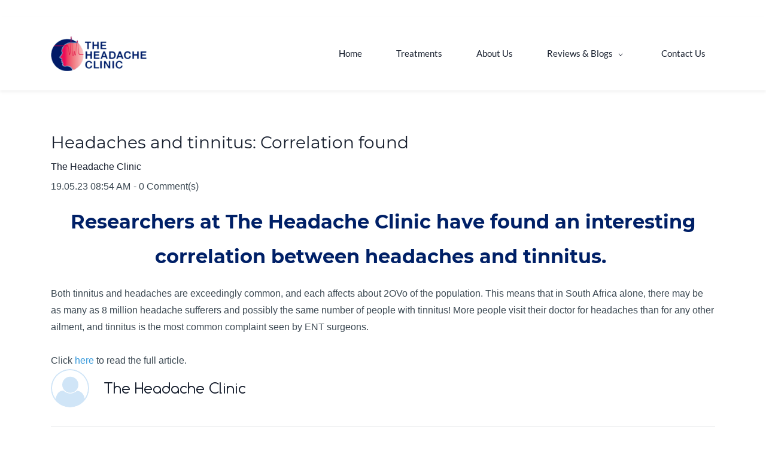

--- FILE ---
content_type: text/html;charset=UTF-8
request_url: https://www.theheadacheclinic.net/blogs/post/headaches-and-tinnitus-correlation-found
body_size: 14754
content:
<!doctype html><html lang="en-US" dir="ltr" data-nojs><head><title>Headaches and tinnitus: Correlation found | The Headache Clinic</title><meta name="viewport" content="width=device-width, initial-scale=1.0, shrink-to-fit=no"><meta http-equiv="Content-Type" content="text/html; charset=utf-8"/><meta name="generator" content="Zoho Sites 2.0, https://zoho.com/sites"/><link rel="icon" href="/favicon.png"/><link rel="canonical" href="https://www.theheadacheclinic.net/blogs/post/headaches-and-tinnitus-correlation-found"/><meta name="twitter:card" content="summary_large_image"><meta name="twitter:image" content="https://www.theheadacheclinic.net/Headaches and Tinnitus.png"><meta name="twitter:url" content="https://www.theheadacheclinic.net/blogs/post/headaches-and-tinnitus-correlation-found"><meta name="twitter:title" content="Headaches and tinnitus: Correlation found - The Headache Clinic"><meta name="twitter:description" content="Researchers at The Headache Clinic have found an interesting correlation between headaches and tinnitus. read this article to find out what the correlation between tinnitus and headaches are. "><meta name="description" content="Researchers at The Headache Clinic have found an interesting correlation between headaches and tinnitus. read this article to find out what the correlation between tinnitus and headaches are. "/><meta property="og:image" content="https://www.theheadacheclinic.net/Headaches and Tinnitus.png"><meta property="og:type" content="website"><meta property="og:url" content="https://www.theheadacheclinic.net/blogs/post/headaches-and-tinnitus-correlation-found"><meta property="og:title" content="Headaches and tinnitus: Correlation found - The Headache Clinic"><meta property="og:description" content="Researchers at The Headache Clinic have found an interesting correlation between headaches and tinnitus. read this article to find out what the correlation between tinnitus and headaches are. "><link href="/css/zsite-core.css" rel="preload" type="text/css" as="style"><link href="/css/zsite-core.css" rel="stylesheet" type="text/css"><link rel="preconnect" href="//img.zohostatic.com"><link rel="preconnect" href="//static.zohocdn.com"><link href="/template/e601c9d760f24f578baf8c778c5acaf2/stylesheets/style.css" rel="preload" type="text/css" as="style"><link href="/template/e601c9d760f24f578baf8c778c5acaf2/stylesheets/style.css" rel="stylesheet" type="text/css"><link href="/template/e601c9d760f24f578baf8c778c5acaf2/stylesheets/sub-style.css" rel="preload" type="text/css" as="style"><link href="/template/e601c9d760f24f578baf8c778c5acaf2/stylesheets/sub-style.css" rel="stylesheet" type="text/css"><link href="/template/e601c9d760f24f578baf8c778c5acaf2/stylesheets/blog-style.css" rel="preload" type="text/css" as="style"><link href="/template/e601c9d760f24f578baf8c778c5acaf2/stylesheets/blog-style.css" rel="stylesheet" type="text/css"><link rel="preload" type="text/css" href="//webfonts.zoho.com/css?family=Comfortaa:300,400,700/Lato:300,400,700/Comfortaa/Lato:300,400/Montserrat:700,500,300,200,400&amp;display=swap" as="style"><link rel="stylesheet" type="text/css" href="//webfonts.zoho.com/css?family=Comfortaa:300,400,700/Lato:300,400,700/Comfortaa/Lato:300,400/Montserrat:700,500,300,200,400&amp;display=swap"><link href="/zs-customcss.css" rel="preload" type="text/css" as="style"><link href="/zs-customcss.css" rel="stylesheet" type="text/css"><script>document.documentElement.removeAttribute('data-nojs');</script><script>window.zs_content_format="0";window.zs_resource_url = "/blogs";window.isDefaultLogo = "false";window.zs_site_resource_id = "1565459000000002012";window.zs_site_resource_path = "";</script><script>window.is_portal_site="false";</script><script src="/zs-lang_en_US.js" defer></script><script src="/js/zsite-core.js" defer></script><script src="/template/e601c9d760f24f578baf8c778c5acaf2/js/header.js" defer></script><script src="/template/e601c9d760f24f578baf8c778c5acaf2/js/eventhandler.js" defer></script><script src="/template/e601c9d760f24f578baf8c778c5acaf2/js/megamenu.js" defer></script><script src="/template/e601c9d760f24f578baf8c778c5acaf2/js/language-list.js" defer></script><script>window.zs_data_center="USA";</script><script>window.stand_alone_path="";</script><script>window.zs_rendering_mode="live";</script><script>window.is_social_share_enabled="true";</script><script src="https://zsites.nimbuspop.com/IDC/js/browser_compatibility.js" defer></script><script>window.zs_resource_id = "1565459000000088089";window.zs_resource_full_path = "/blogs/post/headaches-and-tinnitus-correlation-found";window.zs_resource_type = "7";window.zs_blog_id = "1565459000000009523";window.zs_post_reviewer = null;</script><script>window.zs_author_id = "1565459000000002005";window.zs_post_id = "1565459000000088089";window.zs_post_details = {"blog_id":"1565459000000009523","post_image":"/Headaches and Tinnitus.png","post_author":"1565459000000002005","user_summary":"Researchers at The Headache Clinic have found an interesting correlation between headaches and tinnitus. read this article to find out what the correlation between tinnitus and headaches are.","post_options":"{\"CLOSE_COMMENTS\":0}","post_visibility":0,"description":"Both tinnitus and headaches are exceedingly common, and each affects about 2OVo of the population. This means that in South Africa alone, there may be ","summary_image":"","post_id":"1565459000000088089","category_id":"1565459000000009533","post_published_time":"2023-05-19T06:54:13Z","default_title":false,"default_summary":"<p style=\"text-align: left\"><span style=\"color: inherit\">Both tinnitus and headaches are exceedingly common, and each affects about 2OVo of the population. This means that in South Africa alone, there may be as many as 8 million headache sufferers and possibly the same number of people with tinnitus! More people visit their doctor for headaches than for a...<\/span><\/p>","publish_status":1};</script><script type="application/ld+json" id="schemagenerator">{"datePublished":"2023-05-19","image":"https:\/\/www.theheadacheclinic.net\/Headaches and Tinnitus.png","@type":"BlogPosting","author":{"@type":"Person","name":"The Headache Clinic","url":"https:\/\/www.theheadacheclinic.net\/blogs\/author\/michael"},"publisher":{"@type":"Organization","name":"The Headache Clinic","logo":{"@type":"ImageObject","width":"159.5px","url":"https:\/\/www.theheadacheclinic.net\/59801065-0-top-left-1-e14604814 -2-.png","height":"59px"},"url":"https:\/\/www.theheadacheclinic.net"},"description":"Researchers at The Headache Clinic have found an interesting correlation between headaches and tinnitus. read this article to find out what the correlation between tinnitus and headaches are.","@context":"https:\/\/schema.org","headline":"Headaches and tinnitus: Correlation found","url":"https:\/\/www.theheadacheclinic.net\/blogs\/post\/headaches-and-tinnitus-correlation-found"}</script><!-- Google tag (gtag.js) --><script async src="https://www.googletagmanager.com/gtag/js?id=G-7FPWQBW0J8"></script><script>
  window.dataLayer = window.dataLayer || [];
  function gtag(){dataLayer.push(arguments);}
  gtag('js', new Date());

  gtag('config', 'G-7FPWQBW0J8');
</script><div data-romw-token="vmcFvcGjzTrZ71D8Sl7RFKuNIpK8J6ZFlsxjW6AR1Y3LXLrhoa"></div>
<script src="https://reviewsonmywebsite.com/js/v2/embed.js?id=3da6a5fe6e118e09b7213aa5a1bd08cf" type="text/javascript"></script></head><body data-zs-home="true" data-zs-subsite="" data-zs-display-mode="default"><a href="#thememaincontent" class="theme-skip-to-needed-content">Skip to main content</a><div data-headercontainer="zptheme-data-headercontainer" data-zs-mobile-headerstyle="01" class="zpheader-style-01 theme-mobile-header-style-01"><div class="theme-header-topbar theme-hide-res-topbar " data-dark-part-applied="false" data-theme-topbar="zptheme-topbar"><div class="zpcontainer"></div>
</div><div data-megamenu-content-container class="theme-header " data-header="none" data-dark-part-applied="false" data-banner-base-header="theme-banner-base-header"><div class="zpcontainer"><div data-zs-branding class="theme-branding-info " data-theme-branding-info="zptheme-branding-info"><div data-zs-logo-container class="theme-logo-parent "><a href="/" title="Logo"><picture><img data-zs-logo src="/59801065-0-top-left-1-e14604814 -2-.png" alt="The Headache Clinic" style="height:59px;width:159.5px;"/></picture></a></div>
</div><div class="theme-navigation-and-icons"><div class="theme-menu-area" data-zp-nonresponsive-container="mymenu1"><div class="theme-menu " data-nav-menu-icon-width=20 data-nav-menu-icon-height=20 data-sub-menu-icon-height=20 data-sub-menu-icon-width=20 data-mega-menu-icon-width=20 data-mega-menu-icon-height=20 data-non-res-menu="zptheme-menu-non-res" data-zp-theme-menu="id: mymenu1 ;active: theme-menu-selected; maxitem:5;position: theme-sub-menu-position-change; orientation: horizontal; submenu: theme-sub-menu; moretext: More; nonresponsive-icon-el: theme-non-responsive-menu; responsive-icon-el: theme-responsive-menu; burger-close-icon: theme-close-icon; animate-open: theme-toggle-animate; animate-close: theme-toggle-animate-end;open-icon: theme-submenu-down-arrow; close-icon: theme-submenu-up-arrow; root-icon: theme-submenu-down-arrow; subtree-icon: theme-submenu-right-arrow;" role="navigation"><ul data-zs-menu-container><li><a href="/" target="_self"><span class="theme-menu-content "><span class="theme-menu-name" data-theme-menu-name="Home">Home</span></span></a></li><li><a href="/treatments" target="_self"><span class="theme-menu-content "><span class="theme-menu-name" data-theme-menu-name="Treatments">Treatments</span></span></a></li><li><a href="/about-us" target="_self"><span class="theme-menu-content "><span class="theme-menu-name" data-theme-menu-name="About Us">About Us</span></span></a></li><li><a href="javascript:;" target="_self" data-theme-accessible-submenu aria-haspopup="true" aria-label="Reviews &amp; Blogs menu has sub menu" aria-expanded="false"><span class="theme-menu-content "><span class="theme-menu-name" data-theme-menu-name="Reviews &amp; Blogs">Reviews &amp; Blogs</span></span><span class="theme-sub-li-menu theme-non-responsive-menu theme-submenu-down-arrow"></span><span class="theme-sub-li-menu theme-responsive-menu theme-submenu-down-arrow"></span></a><ul class="theme-sub-menu" data-zs-submenu-container style="display:none;"><li><a href="/blogs" target="_self"><span class="theme-menu-content "><span class="theme-menu-name" data-theme-menu-name="Blog">Blog</span></span></a></li><li><a href="/patient-reviews" target="_self"><span class="theme-menu-content "><span class="theme-menu-name" data-theme-menu-name="Patient Reviews">Patient Reviews</span></span></a></li><li><a href="https://www.theheadacheclinic.net/blogs/testimonials/" target="_self"><span class="theme-menu-content "><span class="theme-menu-name" data-theme-menu-name="Testimonials">Testimonials</span></span></a></li></ul></li><li><a href="/Contact-Us" target="_self"><span class="theme-menu-content "><span class="theme-menu-name" data-theme-menu-name="Contact Us">Contact Us</span></span></a></li></ul><div data-zp-submenu-icon="mymenu1" style="display:none;"><span class="theme-sub-li-menu theme-non-responsive-menu"></span><span class="theme-sub-li-menu theme-responsive-menu theme-submenu-down-arrow"></span></div>
</div></div></div></div><div data-zs-responsive-menu-area class="theme-responsive-menu-area theme-navigation-and-icons zpcontainer"><div class="theme-responsive-menu-container" data-zp-burger-clickable-area="mymenu1"><span class="theme-burger-icon" data-zp-theme-burger-icon="mymenu1"></span></div>
<div class="theme-responsive-menu theme-menu-area" data-zp-responsive-container="mymenu1"></div>
</div></div></div><div data-theme-content-container="theme-content-container" class="zpsection theme-blog-section "><div class="zpcontainer" data-zs-app="blogpost" id="thememaincontent" role="main"><div class="zprow" data-zs-app="blog_comments"><div class="zpcol-md-12 zpcol-sm-12 theme-blog-container-column theme-single-post"><div class="theme-blog-container"><div class="theme-blog-part theme-blog-heading-author"><h1 class="theme-blog-heading theme-single-blog-heading" data-post-heading="true">Headaches and tinnitus: Correlation found</h1><span class="theme-blog-author"><a href="/blogs/author/michael" data-blog-author="true" title="Posts by The Headache Clinic">The Headache Clinic</a></span><div><span class="theme-blog-date"> 19.05.23 08:54 AM </span><span class="theme-blog-comment-count"><a href="/blogs/post/headaches-and-tinnitus-correlation-found#comments"> - <span data-post-id="1565459000000088089"></span> Comment(s) </a></span></div>
</div><div class="theme-blog-part"><div class="zpcontent-container blogpost-container "><div data-element-id="elm_2tjRo4fnSSa80wTYNv2tdQ" data-element-type="section" class="zpsection "><style type="text/css"></style><div class="zpcontainer-fluid zpcontainer"><div data-element-id="elm_81pACI5wTauUhgFob_qJfw" data-element-type="row" class="zprow zprow-container zpalign-items- zpjustify-content- " data-equal-column=""><style type="text/css"> [data-element-id="elm_81pACI5wTauUhgFob_qJfw"].zprow{ border-radius:1px; } </style><div data-element-id="elm__Rcer4a6RtiDyKbFtKUL8A" data-element-type="column" class="zpelem-col zpcol-12 zpcol-md-12 zpcol-sm-12 zpalign-self- "><style type="text/css"></style><div data-element-id="elm_lxZITooOT4WCaOqA6O5Dbg" data-element-type="heading" class="zpelement zpelem-heading "><style> [data-element-id="elm_lxZITooOT4WCaOqA6O5Dbg"].zpelem-heading { border-radius:1px; } </style><h2
 class="zpheading zpheading-align-center " data-editor="true"><span style="font-family:Montserrat, sans-serif;font-weight:bold;color:rgb(0, 32, 103);">Researchers at The Headache Clinic have found an interesting correlation between headaches and tinnitus.&nbsp;</span></h2></div>
<div data-element-id="elm_F6zXbowoRM6T-UqbfNH72A" data-element-type="text" class="zpelement zpelem-text "><style> [data-element-id="elm_F6zXbowoRM6T-UqbfNH72A"].zpelem-text { border-radius:1px; } </style><div class="zptext zptext-align-center " data-editor="true"><p style="text-align:left;"><span style="color:inherit;">Both tinnitus and headaches are exceedingly common, and each affects about 2OVo of the population. This means that in South Africa alone, there may be as many as 8 million headache sufferers and possibly the same number of people with tinnitus! More people visit their doctor for headaches than for any other ailment, and tinnitus is the most common complaint seen by ENT surgeons.&nbsp;</span><br></p><p style="text-align:left;"><span style="color:inherit;"><br></span></p><p style="text-align:left;"><span style="color:inherit;">Click <a href="/Specialist_Forum_May06.pdf" rel="" download="">here</a> to read the full article.</span></p></div>
</div></div></div></div></div></div></div><div class="theme-blog-author-cont "><div class="theme-blog-author-detail"><div class="theme-blog-author-img"><svg xmlns="http://www.w3.org/2000/svg" width="64" height="64" aria-hidden="true"><path fill="#D0E5F7" fill-rule="nonzero" d="M32 0c17.673 0 32 14.327 32 32 0 17.673-14.327 32-32 32C14.327 64 0 49.673 0 32 0 14.327 14.327 0 32 0Zm0 2C15.431 2 2 15.431 2 32a29.866 29.866 0 0 0 5.85 17.801l-.025.113C9.876 40.638 14.21 36 20.829 36c7.461 6.425 15.213 6.492 23.255.201 6.842 1.063 10.946 5.479 12.312 13.246a28.58 28.58 0 0 1-.524.725l.064-.084A29.868 29.868 0 0 0 62 32C62 15.431 48.569 2 32 2Zm.5 10.7c7.453 0 13.5 6.047 13.5 13.5s-6.047 13.5-13.5 13.5S19 33.653 19 26.2s6.047-13.5 13.5-13.5Z"/></svg></div>
<div><h4 class="theme-blog-author-name"> The Headache Clinic </h4></div></div></div>
<div class="theme-single-blog-social-cat-tag-group"><div class="theme-blog-part single-post-category-tag"><div class="singlepost-category-tag-heading" aria-label="Categories" id="theme-blogpost-category-label"><svg viewBox="0 0 11 19" xmlns="http://www.w3.org/2000/svg" aria-hidden="true"><g fill="none" fill-rule="evenodd"><path d="M6.134 7.19H10.5v4.352H6.134zM6.134 14.148H10.5V18.5H6.134z"/><path d="M2.616 9.215h3.097M2.616 16.04h3.088M2.664 5.285V15.99" stroke-linecap="square"/><path d="M.5.5h4.366v4.352H.5z"/></g></svg></div>
<div><ul aria-labelledby="theme-blogpost-category-label" role="list"><li><a href="/blogs/General"> General</a></li></ul></div>
</div><div class="theme-blog-part single-post-category-tag theme-blog-tag-list"><div class="singlepost-category-tag-heading" aria-label="Tags" id="theme-blogpost-tags-label"><svg viewBox="0 0 20 20" xmlns="http://www.w3.org/2000/svg" aria-hidden="true"><g fill="none" fill-rule="evenodd" stroke-linecap="round"><path d="M18.17 10.668l-.736-8.102-8.102-.737-8.102 8.1 8.84 8.84 8.1-8.103z" stroke-width="2" stroke-linejoin="round"/><path d="M9.98 13.146L6.853 10.02"/></g></svg></div>
<div class="theme-singlepost-tags-container"><ul aria-labelledby="theme-blogpost-tags-label" role="list"><li><a href="/blogs/tag/types-of-headaches"> types of headaches</a></li><li><a href="/blogs/tag/headaches"> headaches</a></li><li><a href="/blogs/tag/migraines"> migraines</a></li><li><a href="/blogs/tag/migraine-headaches"> migraine headaches</a></li><li><a href="/blogs/tag/different-types-of-headaches"> different types of headaches</a></li><li><a href="/blogs/tag/what-causes-headaches-everyday"> what causes headaches everyday</a></li><li><a href="/blogs/tag/headache-treatment"> headache treatment</a></li><li><a href="/blogs/tag/headaches-everyday"> headaches everyday</a></li><li><a href="/blogs/tag/throbbing-headache"> throbbing headache</a></li><li><a href="/blogs/tag/headache-help"> headache help</a></li><li><a href="/blogs/tag/i-have-a-headache"> i have a headache</a></li><li><a href="/blogs/tag/different-headaches"> different headaches</a></li><li><a href="/blogs/tag/constant-headache-causes"> constant headache causes</a></li><li><a href="/blogs/tag/headache-treatments"> headache treatments</a></li><li><a href="/blogs/tag/headache-clinic"> headache clinic</a></li><li><a href="/blogs/tag/headache-cure"> headache cure</a></li><li><a href="/blogs/tag/dr-elliot-shevel"> dr elliot shevel</a></li><li><a href="/blogs/tag/headache-experts"> headache experts</a></li><li><a href="/blogs/tag/migraine-expert"> migraine expert</a></li><li><a href="/blogs/tag/what-triggers-migraines"> what triggers migraines</a></li><li><a href="/blogs/tag/tinnitus"> tinnitus</a></li><li><a href="/blogs/tag/ringing-in-ears"> ringing in ears</a></li><li><a href="/blogs/tag/tinnitus-treatment"> tinnitus treatment</a></li><li><a href="/blogs/tag/tinnitus-cure"> tinnitus cure</a></li><li><a href="/blogs/tag/pulsatile-tinnititus"> pulsatile tinnititus</a></li><li><a href="/blogs/tag/tinnitus-cases"> tinnitus cases</a></li><li><a href="/blogs/tag/tinnitus-relief"> tinnitus relief</a></li><li><a href="/blogs/tag/noise-in-ears-not-tinnitus"> noise in ears not tinnitus</a></li><li><a href="/blogs/tag/ringing-in-left-ear"> ringing in left ear</a></li><li><a href="/blogs/tag/ringing-in-one-ear"> ringing in one ear</a></li><li><a href="/blogs/tag/ringing-in-one-ear-only"> ringing in one ear only</a></li><li><a href="/blogs/tag/ringing-in-right-ear"> ringing in right ear</a></li><li><a href="/blogs/tag/constant-ringing-in-ears"> constant ringing in ears</a></li><li><a href="/blogs/tag/buzzing-in-ear"> buzzing in ear</a></li><li><a href="/blogs/tag/ringing-sound-in-ear"> ringing sound in ear</a></li></ul></div>
</div><div data-zs-app="social_share" data-style="05" data-align="right" data-count="true"></div>
</div></div></div></div></div></div><div class="zpsection theme-single-blog-comment-container "><div class="zpcontainer"><div class="zprow"><div class="zpcol-md-12 zpcol-sm-12 theme-blog-container-column theme-single-post"><div id="comments" data-zs-app="commentbox"></div>
</div></div></div></div><div role="contentinfo" class="theme-footer-area zpdark-section zpdark-section-bg "><div data-footer-type='site_footer'><div class="zpcontent-container footer-container "><div data-element-id="elm_XVcoxrZRTtSP777uBp22Gg" data-element-type="section" class="zpsection zpdefault-section zpdefault-section-bg " style="background-color:rgb(3, 21, 41);background-image:unset;"><style type="text/css"> [data-element-id="elm_XVcoxrZRTtSP777uBp22Gg"].zpsection{ border-radius:1px; padding-block-end:1px; } </style><div class="zpcontainer"><div data-element-id="elm_GTn103lCR5Cr1-FdTR_U9Q" data-element-type="row" class="zprow zpalign-items-center zpjustify-content-center " data-equal-column=""><style type="text/css"> [data-element-id="elm_GTn103lCR5Cr1-FdTR_U9Q"].zprow{ border-radius:1px; } </style><div data-element-id="elm_FN-0H35gQeekq1pfFaAu0w" data-element-type="column" class="zpelem-col zpcol-12 zpcol-md-4 zpcol-sm-12 zpalign-self- zpdefault-section zpdefault-section-bg "><style type="text/css"></style><div data-element-id="elm_3p2ZXtSw8KEe3lKe-QutfA" data-element-type="heading" class="zpelement zpelem-heading "><style> [data-element-id="elm_3p2ZXtSw8KEe3lKe-QutfA"].zpelem-heading { border-radius:1px; margin-block-start:-45px; } </style><h6
 class="zpheading zpheading-style-none zpheading-align-left " data-editor="true"><span style="font-family:Montserrat, sans-serif;font-size:16px;font-weight:bold;">About</span><br></h6></div>
<div data-element-id="elm_5dPiTKlrs2k-H0QSzizmwA" data-element-type="row" class="zprow zpalign-items-center zpjustify-content-flex-start " data-equal-column=""><style type="text/css"></style><div data-element-id="elm_mOvdkxHTij1iHeuRqoJchA" data-element-type="column" class="zpelem-col zpcol-12 zpcol-md-12 zpcol-sm-12 zpalign-self- zpdefault-section zpdefault-section-bg "><style type="text/css"> [data-element-id="elm_mOvdkxHTij1iHeuRqoJchA"].zpelem-col{ border-radius:1px; } </style><div data-element-id="elm_sA9QiAW7KYjhH_7DTfereA" data-element-type="text" class="zpelement zpelem-text "><style> [data-element-id="elm_sA9QiAW7KYjhH_7DTfereA"].zpelem-text{ border-radius:1px; } </style><div class="zptext zptext-align-left " data-editor="true"><p><span style="color:inherit;"></span></p><div><div><div><div><div><span style="font-family:Montserrat, sans-serif;font-size:13px;color:rgb(255, 255, 255);">Our medical team can give you your life back with breakthrough treatments that offer lasting and medication free pain relief.&nbsp;</span></div></div></div></div></div></div>
</div><div data-element-id="elm_9oU1CJFzTIzFpIdsZJ-ukQ" itemscope="" data-element-type="socialprofile" class="zpelement zpelem-socialprofile" data-element-id="elm_9oU1CJFzTIzFpIdsZJ-ukQ"><style type="text/css"> [data-element-id="elm_9oU1CJFzTIzFpIdsZJ-ukQ"].zpelem-socialprofile{ border-radius:1px; } </style><div data-socialprofile_container class="zpsocialprofile-container zpsocialprofile-size-md zpsocialprofile-halign-left zpsocialprofile-style-circle zpsocialprofile-type-white "><a href="https://www.facebook.com/headacheclinicsa/" class="zpsocialprofile-wrapper zpsocialprofile-facebook" target="_blank" aria-label="Facebook"><svg aria-hidden="true" class="zpsocialprofile" viewBox="0 0 64 64" xmlns="http://www.w3.org/2000/svg"><path d="M64,32.1989637 C64,14.4248705 49.6642636,0 32,0 C14.3357364,0 -8.52651283e-14,14.4248705 -8.52651283e-14,32.1989637 C-8.52651283e-14,48.2818653 11.6992791,61.6124352 27.0236869,64 L27.0236869,41.4839378 L18.8506694,41.4839378 L18.8506694,32.1989637 L27.0236869,32.1989637 L27.0236869,25.1025907 C27.0236869,17.0445596 31.76931,12.5678756 39.0854789,12.5678756 C42.5787848,12.5678756 46.2039135,13.2310881 46.2039135,13.2310881 L46.2039135,21.0901554 L42.1833162,21.0901554 C38.1956746,21.0901554 36.9433574,23.6103627 36.9433574,26.1305699 L36.9433574,32.1658031 L45.8414006,32.1658031 L44.4243048,41.4507772 L36.9433574,41.4507772 L36.9433574,63.9668394 C52.3007209,61.6124352 64,48.2818653 64,32.1989637 Z"></path></svg></a><a href="https://www.youtube.com/user/HeadacheClinic" class="zpsocialprofile-wrapper zpsocialprofile-youtube" target="_blank" aria-label="YouTube"><svg aria-hidden="true" class="zpsocialprofile" viewBox="0 0 64 64" xmlns="http://www.w3.org/2000/svg"><path d="M32.786 10l.106.001.392.002c1.94.009 6.896.05 11.873.237l.765.03c4.589.187 9.063.504 11.068 1.04 2.71.73 4.84 2.86 5.56 5.56 1.204 4.505 1.301 13.515 1.31 14.939v.382c-.009 1.424-.106 10.434-1.31 14.939a7.885 7.885 0 0 1-5.56 5.56c-4.455 1.19-21.107 1.3-24.098 1.309h-.923c-2.99-.01-19.635-.118-24.099-1.309a7.885 7.885 0 0 1-5.56-5.56c-.401-1.502-.68-3.504-.873-5.559l-.058-.65c-.314-3.688-.368-7.394-.377-8.552L1 32.124v-.194-.054l.002-.245c.009-1.158.063-4.864.377-8.552l.058-.65c.193-2.055.472-4.057.873-5.559a7.885 7.885 0 0 1 5.56-5.56c4.296-1.146 19.878-1.29 23.706-1.307L31.97 10h.105zM26.15 22.57v18.86L42.48 32l-16.33-9.43z"/></svg></a><a href="https://api.whatsapp.com/send/?phone=27794010696" class="zpsocialprofile-wrapper zpsocialprofile-whatsapp" target="_blank" aria-label="WhatsApp"><svg aria-hidden="true" class="zpsocialprofile" xmlns="http://www.w3.org/2000/svg" viewBox="0 0 64 64"><defs><linearGradient x1="49.9999983%" y1="100%" x2="49.9999983%" y2="0.00237659529%" id="wtlinearGradient-1"><stop stop-color="#F9F9F9" offset="0%"></stop><stop stop-color="#FFFFFF" offset="100%"></stop></linearGradient></defs><g stroke="none" stroke-width="1" fill-rule="evenodd"><g fill-rule="nonzero"><path class="cl-path-transparent" d="M1.10771574,62.8926967 L5.4728797,47.0284478 C2.78074848,42.3847708 1.36440022,37.1174751 1.3659281,31.7224137 C1.37356752,14.8421228 15.1734138,1.1088243 32.1283401,1.1088243 C40.3575222,1.11186634 48.0825026,4.30144735 53.8884609,10.0874112 C59.6974751,15.873375 62.8938079,23.5651781 62.8907543,31.745229 C62.8831127,48.6255199 49.0832664,62.3603394 32.1283401,62.3603394 C32.1283401,62.3603394 32.1283401,62.3603394 32.1283401,62.3603394 L32.1145892,62.3603394 C26.9656208,62.3588184 21.9067976,61.0720346 17.4148193,58.633838 L1.10618786,62.8911757 L1.10771574,62.8926967 Z" fill="#25D266"></path><path class="cl-path-inherit" d="M32.1344517,0 C40.6585153,0.00304204197 48.6585147,3.30669962 54.6753211,9.30104333 C60.6905995,15.295387 64.0030515,23.264016 64,31.7376239 C63.9924328,49.0469187 49.9804471,63.1660029 32.660306,63.4466537 L32.1344517,63.4509114 L32.1344517,63.4509114 L32.1207007,63.4509114 C26.7883863,63.4493904 21.5477449,62.116976 16.893811,59.5905602 L0.00152788378,64 L0,64 L4.52100811,47.5668893 C1.73262021,42.7574209 0.265851778,37.3015186 0.267379662,31.7117665 C0.27501908,14.2261093 14.5683718,0 32.1344517,0 Z M32.143619,5.35703591 C17.5339943,5.35703591 5.65316999,17.179932 5.6470572,31.7132875 C5.64553057,36.6931103 7.04507211,41.5436462 9.69595047,45.7401431 L10.3269665,46.7379328 L7.65011409,56.464862 L17.6745596,53.8487059 L17.6760875,53.8487059 L18.6432379,54.4190888 C22.7089366,56.8207809 27.37051,58.0908335 32.1237565,58.0938755 L32.1344517,58.0938755 C46.7318533,58.0938755 58.6142055,46.2694584 58.6203176,31.7345818 C58.6218449,24.6907337 55.8701262,18.0682083 50.8693626,13.0868646 C45.868599,8.10552083 39.2192487,5.36007795 32.143619,5.35703591 Z M20.8510299,17.0688705 C21.3827335,17.0688705 21.9129092,17.0673765 22.3773858,17.0871497 C22.9457586,17.1099651 23.5737188,17.1358224 24.1695935,18.4560686 L24.1695935,18.4560686 C24.8785316,20.0242413 26.4262779,23.9439124 26.6249028,24.3408988 C26.8235276,24.7378853 26.9564535,25.2002757 26.6906018,25.729591 C26.42475,26.2589063 26.2918241,26.5889678 25.8945743,27.0513582 C25.4957966,27.5152696 25.057294,28.0856525 24.6997692,28.4400504 C24.2994636,28.8339948 23.8854071,29.2644438 24.3498838,30.0568957 C24.8143605,30.8508686 26.4125269,33.4457304 28.7792189,35.5462604 C31.8212355,38.2460727 34.3865524,39.0826342 35.1825798,39.4796207 C35.9786073,39.8766072 36.4430839,39.8096822 36.9075606,39.2803669 C37.3720373,38.7525727 38.8983932,36.966894 39.4285688,36.1744421 C39.9602724,35.3804691 40.4904481,35.512798 41.2207765,35.7774556 C41.9511049,36.0405922 45.8655432,37.9585997 46.6615706,38.3555862 C47.4575981,38.7525727 47.9893016,38.9503054 48.1879265,39.2803669 C48.3865514,39.6119495 48.3865514,41.1983744 47.7234499,43.0494569 C47.0588204,44.9005395 43.8090116,46.6846971 42.3483547,46.8170259 C42.2952399,46.8218379 42.2422464,46.8271688 42.189112,46.8328475 L42.0290247,46.850756 C40.6602396,47.0089406 39.0295689,47.2820712 32.7929696,44.8336146 C24.6997692,41.6562017 19.5905258,33.3970578 19.1917482,32.8692635 C18.7944984,32.3399482 15.9404115,28.5708582 15.9404115,24.6709604 C15.9404115,20.7710626 17.996943,18.8530551 18.7272715,18.0606032 C19.4575999,17.2681512 20.3193264,17.0688705 20.8510299,17.0688705 Z" fill="url(#wtlinearGradient-1)"></path></g></g></svg></a><a href="https://www.google.com/search?gs_ssp=eJzj4tFP1zfMSDaMz7IsSDdgtFI1qDBMtTQ1SDZIMjdPMjezTDa3MqhITLI0SzZPTUyxTDY1TU0y8xIuyUhVyAAKJCYDGck5mXmZyQAgbhah&amp;q=the+headache+clinic&amp;oq=the+headache+&amp;gs_lcrp=EgZjaHJvbWUqDQgBEC4YrwEYxwEYgAQyBggAEEUYOTINCAEQLhivARjHARiABDIHCAIQABiABDIHCAMQABiABDIHCAQQABiABDIHCAUQABiABDIHCAYQABiABDIGCAcQRRhB0gEIMzUxMmowajeoAgCwAgA&amp;sourceid=chrome&amp;ie=UTF-8#lrd=0x1e950c0b77b769c7:0xab96c7ead9c55eb6,3,,,," class="zpsocialprofile-wrapper zpsocialprofile-websiteurl" target="_blank"><svg aria-hidden="true" class="zpsocialprofile" xmlns="http://www.w3.org/2000/svg" viewBox="0 0 64 64"><path d="M32.3368421,0 C32.4717992,0 32.6062697,0.00294980236 32.7402401,0.00881633451 C36.655512,0.0991423011 40.5578812,0.90822647 44.2458735,2.43581655 C52.0867972,5.6835774 58.3164226,11.9132028 61.5641834,19.7541265 C64.8119389,27.595037 64.8119389,36.404963 61.5641834,44.2458735 C58.3164226,52.0867972 52.0867972,58.3164226 44.2458735,61.5641834 C40.5578812,63.0917735 36.655512,63.9008577 32.7404314,63.991436 C32.6062697,63.9970502 32.4717992,64 32.3368421,64 L32.1805511,63.9986795 L32.1805511,63.9986795 C27.9578551,64.0233361 23.7313318,63.2115674 19.7541265,61.5641834 C11.9132028,58.3164226 5.6835774,52.0867972 2.43581655,44.2458735 C-0.81193885,36.404963 -0.81193885,27.595037 2.43581655,19.7541265 C5.6835774,11.9132028 11.9132028,5.6835774 19.7541265,2.43581655 C23.737916,0.785705381 27.9718498,-0.0260215703 32.2017426,0.000635695864 L32.3368421,0 Z M44.335,43.484 L20.338,43.484 L20.3767881,43.6705774 L20.3767881,43.6705774 L20.427387,43.9070714 L20.6393329,44.8412496 L20.8662484,45.7560157 L20.9851902,46.2058957 L20.9851902,46.2058957 L21.1077189,46.6506547 L21.36333,47.5244517 C21.6083703,48.3300469 21.8713462,49.1074745 22.1507411,49.8541188 L22.3633421,50.4082893 L22.6774568,51.1794505 C25.0805369,56.876421 28.4862432,60.4792165 32.1055406,60.6268604 L32.283,60.63 L32.4410238,60.6281834 C32.4975875,60.6273124 32.5541493,60.6262738 32.6107084,60.6250676 C36.1355602,60.4549691 39.4550524,57.0090559 41.8387113,51.5465887 L41.9962274,51.1794505 L42.3103421,50.4082893 C42.5978518,49.6772001 42.8693214,48.9146737 43.1232347,48.1233258 L43.3103542,47.5244517 L43.5659653,46.6506547 L43.6884941,46.2058957 L43.6884941,46.2058957 L43.8074358,45.7560157 L44.0343513,44.8412496 L44.2462972,43.9070714 L44.2968961,43.6705774 L44.2968961,43.6705774 L44.335,43.484 Z M16.895,43.484 L5.77280525,43.4849595 C8.73583179,50.2518955 14.2045549,55.6195719 21.0431464,58.4521603 C21.9093737,58.8109572 22.7888189,59.1254526 23.678218,59.3956466 C20.5670834,55.7365189 18.1847638,50.1417303 16.8985648,43.4986913 L16.895,43.484 Z M58.2271948,43.4849595 L47.777,43.484 L47.7746828,43.5009459 C46.5225614,49.9664986 44.2320612,55.4388681 41.2414803,59.098785 C41.817965,58.9025973 42.3902371,58.6868565 42.9568536,58.4521603 C49.7954451,55.6195719 55.2641682,50.2518955 58.2271948,43.4849595 Z M16.519,22.702 L4.92013007,22.7020303 C2.97581957,28.3641006 2.85869281,34.4861781 4.56874979,40.2036708 L16.363,40.203 L16.3394951,40.0246429 L16.3394951,40.0246429 L16.3056592,39.7585553 L16.1816135,38.685743 C15.9845606,36.8352809 15.8681444,34.9274458 15.8389042,32.978074 L15.8315789,32 L15.8340758,31.4286408 C15.8493163,29.6862801 15.9341564,27.9760363 16.0839674,26.3091187 L16.1816135,25.314257 L16.3056592,24.2414447 L16.3394951,23.9753571 L16.3394951,23.9753571 L16.3744517,23.7101376 L16.519,22.702 Z M44.738,22.702 L19.935,22.702 L19.8855112,23.0047872 L19.7375882,24.009465 L19.6699915,24.5177877 L19.6699915,24.5177877 L19.606707,25.0299805 L19.4932822,26.0656186 C19.3289761,27.7045577 19.230865,29.3968646 19.2061864,31.1300554 L19.2,32 L19.2025102,32.5543713 C19.2164316,34.0905713 19.2880589,35.595425 19.4123953,37.0603132 L19.4932822,37.9343814 L19.606707,38.9700195 L19.6699915,39.4822123 L19.6699915,39.4822123 L19.7375882,39.990535 L19.768,40.203 L44.905,40.203 L44.936096,39.990535 L45.0036927,39.4822123 L45.0036927,39.4822123 L45.0669772,38.9700195 L45.180402,37.9343814 C45.3720925,36.0222858 45.4736842,34.0375507 45.4736842,32 C45.4736842,30.2535279 45.3990454,28.5458593 45.2570053,26.8894777 L45.180402,26.0656186 L45.0669772,25.0299805 L45.0036927,24.5177877 L45.0036927,24.5177877 L44.936096,24.009465 L44.788173,23.0047872 L44.738,22.702 Z M59.0798699,22.7020303 L48.154,22.702 L48.2992326,23.7101376 L48.3341892,23.9753571 L48.3341892,23.9753571 L48.368025,24.2414447 L48.4920707,25.314257 C48.7219658,27.4731295 48.8421053,29.7100929 48.8421053,32 C48.8421053,33.9627775 48.7538395,35.8866576 48.5838472,37.7558042 L48.4920707,38.685743 L48.368025,39.7585553 L48.3341892,40.0246429 L48.3341892,40.0246429 L48.31,40.203 L59.4312502,40.2036708 C61.1413072,34.4861781 61.0241804,28.3641006 59.0798699,22.7020303 Z M23.6786726,4.60555842 L23.4114007,4.68683479 C22.6128645,4.93796122 21.8226535,5.22496285 21.0431464,5.54783969 C14.5774362,8.2259783 9.33628022,13.1702852 6.27965646,19.4207822 L17.1194019,19.4207757 C18.4475648,13.252019 20.7372945,8.06343264 23.6786726,4.60555842 Z M32.2713273,3.36970619 L32.1055406,3.37313964 C28.5649236,3.51757383 25.228712,6.96856863 22.8355928,12.451991 L22.6774568,12.8205495 L22.3633421,13.5917107 C22.0758325,14.3227999 21.8043628,15.0853263 21.5504495,15.8766742 L21.36333,16.4755483 L21.1077189,17.3493453 L20.9851902,17.7941043 L20.9851902,17.7941043 L20.8662484,18.2439843 L20.6393329,19.1587504 L20.579,19.421 L44.094,19.421 L44.0343513,19.1587504 L43.8074358,18.2439843 L43.6884941,17.7941043 L43.6884941,17.7941043 L43.5659653,17.3493453 L43.3103542,16.4755483 C43.0653139,15.6699531 42.802338,14.8925255 42.5229432,14.1458812 L42.3103421,13.5917107 L41.9962274,12.8205495 C39.602484,7.14571344 36.2138902,3.54881092 32.6103199,3.37501695 C32.4975903,3.37252001 32.3844612,3.37077794 32.2713273,3.36970619 Z M41.2409508,4.90061729 L41.3718705,5.06249021 C44.1321601,8.51284613 46.2835189,13.5183239 47.5543937,19.421293 L57.7203435,19.4207822 C54.6637198,13.1702852 49.4225638,8.2259783 42.9568536,5.54783969 C42.3902371,5.3131435 41.817965,5.0974027 41.2409508,4.90061729 Z"></path></svg></a></div>
</div></div></div></div><div data-element-id="elm_AnRIlOgB-QvuQxGd1LbMMA" data-element-type="column" class="zpelem-col zpcol-12 zpcol-md-8 zpcol-sm-12 zpalign-self- zpdefault-section zpdefault-section-bg "><style type="text/css"></style><div data-element-id="elm_oXzs2hafFxrdUO3HzAVKWg" data-element-type="row" class="zprow zpalign-items-flex-start zpjustify-content-flex-start " data-equal-column=""><style type="text/css"> [data-element-id="elm_oXzs2hafFxrdUO3HzAVKWg"].zprow{ border-radius:1px; } </style><div data-element-id="elm_8GZ1zpfQS27OF3kSqmkepA" data-element-type="column" class="zpelem-col zpcol-12 zpcol-md-4 zpcol-sm-12 zpalign-self- zpdefault-section zpdefault-section-bg "><style type="text/css"> [data-element-id="elm_8GZ1zpfQS27OF3kSqmkepA"].zpelem-col{ border-radius:1px; } </style><div data-element-id="elm_JgDhfUhassd2cumbrd1g2w" data-element-type="heading" class="zpelement zpelem-heading "><style> [data-element-id="elm_JgDhfUhassd2cumbrd1g2w"].zpelem-heading { border-radius:1px; } </style><h6
 class="zpheading zpheading-style-none zpheading-align-left " data-editor="true"><span style="font-family:Montserrat, sans-serif;font-size:16px;font-weight:bold;">Explore</span><br></h6></div>
<div data-element-id="elm_xRWGJRWrWTER-VN2hw2ELQ" data-element-type="row" class="zprow zpalign-items-flex-start zpjustify-content-flex-start zpdefault-section zpdefault-section-bg " data-equal-column=""><style type="text/css"> [data-element-id="elm_xRWGJRWrWTER-VN2hw2ELQ"].zprow{ border-radius:1px; } </style><div data-element-id="elm_udoG4lW5A29UP-7Od_UWhg" data-element-type="column" class="zpelem-col zpcol-12 zpcol-md-6 zpcol-sm-12 zpalign-self- zpdefault-section zpdefault-section-bg "><style type="text/css"> [data-element-id="elm_udoG4lW5A29UP-7Od_UWhg"].zpelem-col{ border-radius:1px; } </style><div data-element-id="elm_xvuLfmgs10qwYo61SNIEjA" data-element-type="text" class="zpelement zpelem-text "><style> [data-element-id="elm_xvuLfmgs10qwYo61SNIEjA"].zpelem-text{ border-radius:1px; } </style><div class="zptext zptext-align-left " data-editor="true"><p><span style="font-family:Montserrat, sans-serif;font-size:13px;color:rgb(255, 255, 255);"><a href="/" title="Home" rel="">Home</a></span></p></div>
</div><div data-element-id="elm_EXjuDOp5nllFdYp4xpBZuQ" data-element-type="text" class="zpelement zpelem-text "><style> [data-element-id="elm_EXjuDOp5nllFdYp4xpBZuQ"].zpelem-text{ border-radius:1px; margin-block-start:-1px; } </style><div class="zptext zptext-align-left " data-editor="true"><p><span style="color:rgb(255, 255, 255);font-family:Montserrat, sans-serif;font-size:13px;"><a href="/about-us" title="Our Clinic" rel="">Our Clinic</a></span></p></div>
</div><div data-element-id="elm_ZozcON-kS6sxNYE3WqkQtA" data-element-type="text" class="zpelement zpelem-text "><style> [data-element-id="elm_ZozcON-kS6sxNYE3WqkQtA"].zpelem-text{ border-radius:1px; margin-block-start:-1px; } </style><div class="zptext zptext-align-left " data-editor="true"><p><span style="color:rgb(255, 255, 255);font-family:Montserrat, sans-serif;font-size:13px;"><a href="/treatments" title="Treatments" rel="">Treatments</a></span><br></p></div>
</div><div data-element-id="elm_-sqvQfcOg9RyoVy80J4Flg" data-element-type="text" class="zpelement zpelem-text "><style> [data-element-id="elm_-sqvQfcOg9RyoVy80J4Flg"].zpelem-text{ border-radius:1px; margin-block-start:-1px; } </style><div class="zptext zptext-align-left " data-editor="true"><p><span style="color:rgb(255, 255, 255);font-family:Montserrat, sans-serif;font-size:13px;"><a href="/about-us" title="Our Doctors" rel="">Our Doctors</a></span></p></div>
</div></div><div data-element-id="elm_4Zn6a_o2pcujWjpkktfHlA" data-element-type="column" class="zpelem-col zpcol-12 zpcol-md-6 zpcol-sm-12 zpalign-self- zpdefault-section zpdefault-section-bg "><style type="text/css"> [data-element-id="elm_4Zn6a_o2pcujWjpkktfHlA"].zpelem-col{ border-radius:1px; } </style><div data-element-id="elm_VIu5plB_uZlyljbOQ4oewQ" data-element-type="text" class="zpelement zpelem-text "><style> [data-element-id="elm_VIu5plB_uZlyljbOQ4oewQ"].zpelem-text{ border-radius:1px; margin-block-start:20px; } </style><div class="zptext zptext-align-left " data-editor="true"><p><span style="color:rgb(255, 255, 255);font-family:Montserrat, sans-serif;font-size:13px;"><a href="https://www.theheadacheclinic.net/blogs/testimonials/" title="Testimonials" rel="">Testimonials</a></span></p></div>
</div><div data-element-id="elm_Bsez42B26hi4PxPX7al4CQ" data-element-type="text" class="zpelement zpelem-text zp-hidden-md zp-hidden-sm zp-hidden-xs "><style> [data-element-id="elm_Bsez42B26hi4PxPX7al4CQ"].zpelem-text{ border-radius:1px; margin-block-start:-1px; } </style><div class="zptext zptext-align-left " data-editor="true"><p><span style="color:rgb(255, 255, 255);font-family:Montserrat, sans-serif;font-size:13px;"><a href="/faqs" title="FAQs" rel="">FAQs</a></span></p></div>
</div><div data-element-id="elm_M73tk_R9zJDqUvxtaFoJ-A" data-element-type="text" class="zpelement zpelem-text "><style> [data-element-id="elm_M73tk_R9zJDqUvxtaFoJ-A"].zpelem-text{ border-radius:1px; margin-block-start:-1px; } </style><div class="zptext zptext-align-left " data-editor="true"><p><span style="color:rgb(255, 255, 255);font-family:Montserrat, sans-serif;font-size:13px;"><a href="/blogs" title="Blog" rel="">Blog</a></span></p></div>
</div><div data-element-id="elm_TEbpkz12t8PC7HMRbb70XA" data-element-type="text" class="zpelement zpelem-text "><style> [data-element-id="elm_TEbpkz12t8PC7HMRbb70XA"].zpelem-text{ border-radius:1px; margin-block-start:-1px; } </style><div class="zptext zptext-align-left " data-editor="true"><p><span style="color:rgb(255, 255, 255);font-family:Montserrat, sans-serif;font-size:13px;"><a href="/Contact-Us" title="Contact Us" rel="">Contact Us</a></span></p></div>
</div></div></div></div><div data-element-id="elm_p4UpTOIOVu_5EioSBJaNAw" data-element-type="column" class="zpelem-col zpcol-12 zpcol-md-4 zpcol-sm-12 zpalign-self- zpdefault-section zpdefault-section-bg "><style type="text/css"> [data-element-id="elm_p4UpTOIOVu_5EioSBJaNAw"].zpelem-col{ border-radius:1px; } </style><div data-element-id="elm_A1bYyW-DOyPJzmGJbsjqKw" data-element-type="heading" class="zpelement zpelem-heading "><style> [data-element-id="elm_A1bYyW-DOyPJzmGJbsjqKw"].zpelem-heading { border-radius:1px; } </style><h6
 class="zpheading zpheading-style-none zpheading-align-left " data-editor="true"><span style="font-family:Montserrat, sans-serif;font-size:16px;font-weight:bold;">Latest News</span><br></h6></div>
<div data-element-id="elm_Q0QybBpMoPVGfzNfGa4oEA" data-element-type="imagetext" class="zpelement zpelem-imagetext "><style> @media (min-width: 992px) { [data-element-id="elm_Q0QybBpMoPVGfzNfGa4oEA"] .zpimagetext-container figure img { width: 70px !important ; height: 70px !important ; } } @media (max-width: 991px) and (min-width: 768px) { [data-element-id="elm_Q0QybBpMoPVGfzNfGa4oEA"] .zpimagetext-container figure img { width:70px ; height:70px ; } } @media (max-width: 767px) { [data-element-id="elm_Q0QybBpMoPVGfzNfGa4oEA"] .zpimagetext-container figure img { width:70px ; height:70px ; } } [data-element-id="elm_Q0QybBpMoPVGfzNfGa4oEA"].zpelem-imagetext{ border-radius:1px; } </style><div data-size-tablet="" data-size-mobile="" data-align="left" data-tablet-image-separate="false" data-mobile-image-separate="false" class="zpimagetext-container zpimage-with-text-container zpimage-align-left zpimage-tablet-align-left zpimage-mobile-align-left zpimage-size-original zpimage-tablet-fallback-original zpimage-mobile-fallback-original "><figure role="none" class="zpimage-data-ref"><span class="zpimage-anchor"><picture><img class="zpimage zpimage-style-none zpimage-space-none " src="/Untitled%20design%20-47-.png" width="70" height="70" loading="lazy" size="original" data-lightbox="false"/></picture></span></figure><div class="zpimage-text zpimage-text-align-left " data-editor="true"><p><span style="font-size:13px;font-family:Montserrat, sans-serif;color:rgb(163, 171, 173);">Feb 15 2019</span></p><p><span style="font-family:Montserrat, sans-serif;font-size:13px;"><a href="/blogs" title="Chocolate Can Trigger Migraines" rel="">Chocolate Can Trigger Migraines</a></span></p></div>
</div></div><div data-element-id="elm_jsshTUFsC6e5hyYCpvWmRg" data-element-type="imagetext" class="zpelement zpelem-imagetext "><style> @media (min-width: 992px) { [data-element-id="elm_jsshTUFsC6e5hyYCpvWmRg"] .zpimagetext-container figure img { width: 70px !important ; height: 70px !important ; } } @media (max-width: 991px) and (min-width: 768px) { [data-element-id="elm_jsshTUFsC6e5hyYCpvWmRg"] .zpimagetext-container figure img { width:70px ; height:70px ; } } @media (max-width: 767px) { [data-element-id="elm_jsshTUFsC6e5hyYCpvWmRg"] .zpimagetext-container figure img { width:70px ; height:70px ; } } [data-element-id="elm_jsshTUFsC6e5hyYCpvWmRg"].zpelem-imagetext{ border-radius:1px; margin-block-start:34px; } </style><div data-size-tablet="" data-size-mobile="" data-align="left" data-tablet-image-separate="false" data-mobile-image-separate="false" class="zpimagetext-container zpimage-with-text-container zpimage-align-left zpimage-tablet-align-left zpimage-mobile-align-left zpimage-size-original zpimage-tablet-fallback-original zpimage-mobile-fallback-original "><figure role="none" class="zpimage-data-ref"><span class="zpimage-anchor"><picture><img class="zpimage zpimage-style-none zpimage-space-none " src="/Untitled%20design%20-49-.png" width="70" height="70" loading="lazy" size="original" data-lightbox="false"/></picture></span></figure><div class="zpimage-text zpimage-text-align-left " data-editor="true"><p><span style="font-family:Montserrat, sans-serif;font-size:13px;color:rgb(163, 171, 173);">Jan 30, 2018</span></p><p><span style="font-size:13px;font-family:Montserrat, sans-serif;"><a href="/terms-and-conditions" title="ETV -&nbsp;Headache &amp; Back Pain" rel="">ETV -&nbsp;</a></span><span style="font-family:Montserrat, sans-serif;font-size:13px;"><a href="/terms-and-conditions" title="ETV -&nbsp;Headache &amp; Back Pain" rel="">Headache &amp; Back Pain</a></span></p></div>
</div></div></div><div data-element-id="elm_O0dpsOj5i42BgzzYXTqV7Q" data-element-type="column" class="zpelem-col zpcol-12 zpcol-md-4 zpcol-sm-12 zpalign-self- zpdefault-section zpdefault-section-bg "><style type="text/css"> [data-element-id="elm_O0dpsOj5i42BgzzYXTqV7Q"].zpelem-col{ border-radius:1px; } </style><div data-element-id="elm_JkmhABiuzt823waXGU2Biw" data-element-type="heading" class="zpelement zpelem-heading "><style> [data-element-id="elm_JkmhABiuzt823waXGU2Biw"].zpelem-heading { border-radius:1px; } </style><h6
 class="zpheading zpheading-style-none zpheading-align-left " data-editor="true"><span style="font-family:Montserrat, sans-serif;font-size:16px;font-weight:bold;">Get In Touch</span><br></h6></div>
<div data-element-id="elm_az79QQ5Ah5AyBUOE_fhtGg" data-element-type="imagetext" class="zpelement zpelem-imagetext "><style> @media (min-width: 992px) { [data-element-id="elm_az79QQ5Ah5AyBUOE_fhtGg"] .zpimagetext-container figure img { width: 17px !important ; height: 17px !important ; } } @media (max-width: 991px) and (min-width: 768px) { [data-element-id="elm_az79QQ5Ah5AyBUOE_fhtGg"] .zpimagetext-container figure img { width:17px !important ; height:17px !important ; } } @media (max-width: 767px) { [data-element-id="elm_az79QQ5Ah5AyBUOE_fhtGg"] .zpimagetext-container figure img { width:17px !important ; height:17px !important ; } } [data-element-id="elm_az79QQ5Ah5AyBUOE_fhtGg"].zpelem-imagetext{ border-radius:1px; } </style><div data-size-tablet="" data-size-mobile="" data-align="left" data-tablet-image-separate="false" data-mobile-image-separate="false" class="zpimagetext-container zpimage-with-text-container zpimage-align-left zpimage-tablet-align-left zpimage-mobile-align-left zpimage-size-custom zpimage-tablet-fallback-custom zpimage-mobile-fallback-custom "><figure role="none" class="zpimage-data-ref"><span class="zpimage-anchor"><picture><img class="zpimage zpimage-style-none zpimage-space-none " src="/email%20-3-.png" width="17" height="17" loading="lazy" size="custom" data-lightbox="false"/></picture></span></figure><div class="zpimage-text zpimage-text-align-left " data-editor="true"><p><span style="color:inherit;"><span style="font-size:13px;font-family:Montserrat, sans-serif;"><a href="mailto:info@theheadacheclinic.net" title="info@theheadacheclinic.net" rel="">info@theheadacheclinic.net</a></span></span><br></p></div>
</div></div><div data-element-id="elm_eDGMaG110nz89A9o7YOUtQ" data-element-type="imagetext" class="zpelement zpelem-imagetext "><style> @media (min-width: 992px) { [data-element-id="elm_eDGMaG110nz89A9o7YOUtQ"] .zpimagetext-container figure img { width: 20px !important ; height: 20px !important ; } } @media (max-width: 991px) and (min-width: 768px) { [data-element-id="elm_eDGMaG110nz89A9o7YOUtQ"] .zpimagetext-container figure img { width:20px !important ; height:20px !important ; } } @media (max-width: 767px) { [data-element-id="elm_eDGMaG110nz89A9o7YOUtQ"] .zpimagetext-container figure img { width:20px !important ; height:20px !important ; } } [data-element-id="elm_eDGMaG110nz89A9o7YOUtQ"].zpelem-imagetext{ border-radius:1px; margin-block-start:3px; } </style><div data-size-tablet="" data-size-mobile="" data-align="left" data-tablet-image-separate="false" data-mobile-image-separate="false" class="zpimagetext-container zpimage-with-text-container zpimage-align-left zpimage-tablet-align-left zpimage-mobile-align-left zpimage-size-custom zpimage-tablet-fallback-custom zpimage-mobile-fallback-custom "><figure role="none" class="zpimage-data-ref"><span class="zpimage-anchor"><picture><img class="zpimage zpimage-style-none zpimage-space-none " src="/iphone%20-1-.png" width="20" height="20" loading="lazy" size="custom" data-lightbox="false"/></picture></span></figure><div class="zpimage-text zpimage-text-align-left " data-editor="true"><p><span style="color:inherit;"><span style="font-size:13px;font-family:Montserrat, sans-serif;"><a href="tel:+27114840933" title="+27 11 484-0933" rel="">+27 11 484-0933</a></span></span><br></p></div>
</div></div><div data-element-id="elm_JAssXauSAok5OIrf1f0ecw" data-element-type="imagetext" class="zpelement zpelem-imagetext "><style> @media (min-width: 992px) { [data-element-id="elm_JAssXauSAok5OIrf1f0ecw"] .zpimagetext-container figure img { width: 20px !important ; height: 20px !important ; } } @media (max-width: 991px) and (min-width: 768px) { [data-element-id="elm_JAssXauSAok5OIrf1f0ecw"] .zpimagetext-container figure img { width:20px !important ; height:20px !important ; } } @media (max-width: 767px) { [data-element-id="elm_JAssXauSAok5OIrf1f0ecw"] .zpimagetext-container figure img { width:20px !important ; height:20px !important ; } } [data-element-id="elm_JAssXauSAok5OIrf1f0ecw"].zpelem-imagetext{ border-radius:1px; margin-block-start:8px; } </style><div data-size-tablet="" data-size-mobile="" data-align="left" data-tablet-image-separate="false" data-mobile-image-separate="false" class="zpimagetext-container zpimage-with-text-container zpimage-align-left zpimage-tablet-align-left zpimage-mobile-align-left zpimage-size-custom zpimage-tablet-fallback-custom zpimage-mobile-fallback-custom "><figure role="none" class="zpimage-data-ref"><span class="zpimage-anchor"><picture><img class="zpimage zpimage-style-none zpimage-space-none " src="/Whatsapp%20the%20headache%20clinic%20to%20make%20a%20booking.png" width="20" height="20" loading="lazy" size="custom" alt="Whatsapp the headache clinic to make a booking" data-lightbox="false"/></picture></span></figure><div class="zpimage-text zpimage-text-align-left " data-editor="true"><p><span style="font-family:Montserrat, sans-serif;font-size:13px;"><a href="https://api.whatsapp.com/send/?phone=27794010696" title="+27 79 401 0696" rel="">+27 79 401 0696</a></span></p></div>
</div></div><div data-element-id="elm_TjHBg-C1nr4WOq-QhhRfUg" data-element-type="imagetext" class="zpelement zpelem-imagetext "><style> @media (min-width: 992px) { [data-element-id="elm_TjHBg-C1nr4WOq-QhhRfUg"] .zpimagetext-container figure img { width: 17px !important ; height: 17px !important ; } } @media (max-width: 991px) and (min-width: 768px) { [data-element-id="elm_TjHBg-C1nr4WOq-QhhRfUg"] .zpimagetext-container figure img { width:17px !important ; height:17px !important ; } } @media (max-width: 767px) { [data-element-id="elm_TjHBg-C1nr4WOq-QhhRfUg"] .zpimagetext-container figure img { width:17px !important ; height:17px !important ; } } [data-element-id="elm_TjHBg-C1nr4WOq-QhhRfUg"].zpelem-imagetext{ border-radius:1px; margin-block-start:2px; } </style><div data-size-tablet="" data-size-mobile="" data-align="left" data-tablet-image-separate="false" data-mobile-image-separate="false" class="zpimagetext-container zpimage-with-text-container zpimage-align-left zpimage-tablet-align-left zpimage-mobile-align-left zpimage-size-custom zpimage-tablet-fallback-custom zpimage-mobile-fallback-custom "><figure role="none" class="zpimage-data-ref"><span class="zpimage-anchor"><picture><img class="zpimage zpimage-style-none zpimage-space-none " src="/map%20-1-.png" width="17" height="17" loading="lazy" size="custom" data-lightbox="false"/></picture></span></figure><div class="zpimage-text zpimage-text-align-left " data-editor="true"><p><span style="color:inherit;"><span style="font-size:13px;font-family:Montserrat, sans-serif;"><a href="https://www.google.com/maps/place/45%2BEmpire%2BRd%2C%2BParktown%2C%2BJohannesburg%2C%2B2193/data=%214m2%213m1%211s0x1e950c0b712b54d1%3A0xd8dad2882ab383da?sa=X&amp;ved=2ahUKEwjUpvrgmt_6AhWmSEEAHSfzAxkQ8gF6BAgPEAE" title="45 Empire Rd, Parktown Extension,&amp;nbsp;Johannesburg" target="_blank" rel="">45 Empire Rd, Parktown Extension,&nbsp;Johannesburg</a></span></span></p></div>
</div></div><div data-element-id="elm_79Ju2RIpQVJ_LQuCn2Deyg" data-element-type="button" class="zpelement zpelem-button "><style> [data-element-id="elm_79Ju2RIpQVJ_LQuCn2Deyg"].zpelem-button{ color:#FFFFFF ; border-radius:1px; margin-block-start:23px; } </style><div class="zpbutton-container zpbutton-align-left"><style type="text/css"> [data-element-id="elm_79Ju2RIpQVJ_LQuCn2Deyg"] .zpbutton.zpbutton-type-primary{ background-color:#168CD5 !important; color:#FFFFFF !important; } </style><a class="zpbutton-wrapper zpbutton zpbutton-type-primary zpbutton-size-md zpbutton-style-none " href="/payments"><span class="zpbutton-content">Pay Booking Deposit</span></a></div>
</div></div></div></div></div><div data-element-id="elm__GaRzu2zCY_pJcjar7PUAA" data-element-type="row" class="zprow zpalign-items-flex-start zpjustify-content-flex-start zpdefault-section zpdefault-section-bg " data-equal-column=""><style type="text/css"> [data-element-id="elm__GaRzu2zCY_pJcjar7PUAA"].zprow{ border-radius:1px; } </style><div data-element-id="elm_kAFrvj5UporJkOEbe8nwVg" data-element-type="column" class="zpelem-col zpcol-12 zpcol-md-12 zpcol-sm-12 zpalign-self- zpdefault-section zpdefault-section-bg "><style type="text/css"> [data-element-id="elm_kAFrvj5UporJkOEbe8nwVg"].zpelem-col{ border-radius:1px; } </style><div data-element-id="elm_Tb6RGC6HESc9jT9Z8lq78A" data-element-type="spacer" class="zpelement zpelem-spacer "><style> div[data-element-id="elm_Tb6RGC6HESc9jT9Z8lq78A"] div.zpspacer { height:30px; } @media (max-width: 768px) { div[data-element-id="elm_Tb6RGC6HESc9jT9Z8lq78A"] div.zpspacer { height:calc(30px / 3); } } </style><div class="zpspacer " data-height="30"></div>
</div></div></div></div></div><div data-element-id="elm_M8xW9lm7fgXR5buiWweZHQ" data-element-type="section" class="zpsection zpdefault-section zpdefault-section-bg " style="background-color:rgb(3, 21, 41);background-image:unset;"><style type="text/css"> [data-element-id="elm_M8xW9lm7fgXR5buiWweZHQ"].zpsection{ border-radius:1px; padding-block-start:6px; padding-block-end:6px; } </style><div class="zpcontainer"><div data-element-id="elm_0pHIGeo96AHvzuRCC57YVA" data-element-type="row" class="zprow zpalign-items-flex-start zpjustify-content-flex-start zpdefault-section zpdefault-section-bg " data-equal-column=""><style type="text/css"> [data-element-id="elm_0pHIGeo96AHvzuRCC57YVA"].zprow{ border-radius:1px; } </style><div data-element-id="elm_-FREIrs5dolehq14z6F8QQ" data-element-type="column" class="zpelem-col zpcol-12 zpcol-md-12 zpcol-sm-12 zpalign-self- zpdefault-section zpdefault-section-bg "><style type="text/css"> [data-element-id="elm_-FREIrs5dolehq14z6F8QQ"].zpelem-col{ border-radius:1px; } </style><div data-element-id="elm_fKyyoQiQR6Lu5pOswm4b-g" data-element-type="divider" class="zpelement zpelem-divider "><style type="text/css"> [data-element-id="elm_fKyyoQiQR6Lu5pOswm4b-g"].zpelem-divider{ border-radius:1px; margin-block-start:-14px; } </style><style></style><div class="zpdivider-container zpdivider-line zpdivider-align-center zpdivider-width100 zpdivider-line-style-solid "><div class="zpdivider-common"></div>
</div></div></div></div></div></div><div data-element-id="elm_9YUoNjxmcX6DJtFBfXOvSw" data-element-type="section" class="zpsection zpdefault-section zpdefault-section-bg " style="background-color:rgb(3, 21, 41);background-image:unset;"><style type="text/css"> [data-element-id="elm_9YUoNjxmcX6DJtFBfXOvSw"].zpsection{ border-radius:1px; padding-block-start:2px; padding-block-end:35px; } </style><div class="zpcontainer"><div data-element-id="elm_hlgiZNpe1cmqw4F3HikK1A" data-element-type="row" class="zprow zpalign-items-flex-start zpjustify-content-flex-start zpdefault-section zpdefault-section-bg " data-equal-column=""><style type="text/css"> [data-element-id="elm_hlgiZNpe1cmqw4F3HikK1A"].zprow{ border-radius:1px; } </style><div data-element-id="elm_LUFRSnERykzZRc9gmjREJA" data-element-type="column" class="zpelem-col zpcol-12 zpcol-md-12 zpcol-sm-12 zpalign-self- zpdefault-section zpdefault-section-bg "><style type="text/css"> [data-element-id="elm_LUFRSnERykzZRc9gmjREJA"].zpelem-col{ border-radius:1px; } </style><div data-element-id="elm_bsg2h2v3_FWh-PSLZnvKdg" data-element-type="image" class="zpelement zpelem-image "><style> @media (min-width: 992px) { [data-element-id="elm_bsg2h2v3_FWh-PSLZnvKdg"] .zpimage-container figure img { width: 137.4px !important ; height: 51px !important ; } } @media (max-width: 991px) and (min-width: 768px) { [data-element-id="elm_bsg2h2v3_FWh-PSLZnvKdg"] .zpimage-container figure img { width:137.4px !important ; height:51px !important ; } } @media (max-width: 767px) { [data-element-id="elm_bsg2h2v3_FWh-PSLZnvKdg"] .zpimage-container figure img { width:137.4px !important ; height:51px !important ; } } [data-element-id="elm_bsg2h2v3_FWh-PSLZnvKdg"].zpelem-image { border-radius:1px; margin-block-start:17px; } </style><div data-caption-color="" data-size-tablet="" data-size-mobile="" data-align="center" data-tablet-image-separate="false" data-mobile-image-separate="false" class="zpimage-container zpimage-align-center zpimage-tablet-align-center zpimage-mobile-align-center zpimage-size-custom zpimage-tablet-fallback-custom zpimage-mobile-fallback-custom "><figure role="none" class="zpimage-data-ref"><span class="zpimage-anchor"><picture><img class="zpimage zpimage-style-none zpimage-space-none " src="/the-headache-clinic01-1-.png" width="137.4" height="51" loading="lazy" size="custom"/></picture></span></figure></div>
</div><div data-element-id="elm_-3dn7-arHSPjFKpVUWTxhw" data-element-type="text" class="zpelement zpelem-text "><style> [data-element-id="elm_-3dn7-arHSPjFKpVUWTxhw"].zpelem-text{ border-radius:1px; } </style><div class="zptext zptext-align-center " data-editor="true"><p><span style="font-size:14px;font-family:Montserrat, sans-serif;"><span style="color:rgb(255, 255, 255);">© 2024. The Headache Clinic. All Rights Reserved |&nbsp;</span><a href="/privacy-policy" title="Privacy Policy" target="_blank" rel="" style="color:rgb(255, 255, 255);">Privacy Policy</a><span style="color:rgb(255, 255, 255);"> | </span><a href="/terms-and-conditions" title="T&amp;Cs" target="_blank" rel="" style="color:rgb(255, 255, 255);">T&amp;Cs</a></span></p></div>
</div></div></div></div></div></div></div></div><!-- Meta Pixel Code --><script>
!function(f,b,e,v,n,t,s)
{if(f.fbq)return;n=f.fbq=function(){n.callMethod?
n.callMethod.apply(n,arguments):n.queue.push(arguments)};
if(!f._fbq)f._fbq=n;n.push=n;n.loaded=!0;n.version='2.0';
n.queue=[];t=b.createElement(e);t.async=!0;
t.src=v;s=b.getElementsByTagName(e)[0];
s.parentNode.insertBefore(t,s)}(window, document,'script',
'https://connect.facebook.net/en_US/fbevents.js');
fbq('init', '775190755994082');
fbq('track', 'PageView');
</script><noscript><img height="1" width="1" style="display:none;" src="https://www.facebook.com/tr?id=775190755994082&ev=PageView&noscript=1&quot;
/></noscript>
<!-- End Meta Pixel Code -->

<script type=" text/javascript"> _linkedin_partner_id = "6149041"; window._linkedin_data_partner_ids = window._linkedin_data_partner_ids || []; window._linkedin_data_partner_ids.push(_linkedin_partner_id); </script><script type="text/javascript">
(function(l) {
if (!l){window.lintrk = function(a,b){window.lintrk.q.push([a,b])};
window.lintrk.q=[]}
var s = document.getElementsByTagName("script")[0];
var b = document.createElement("script");
b.type = "text/javascript";b.async = true;
b.src = "https://snap.licdn.com/li.lms-analytics/insight.min.js";
s.parentNode.insertBefore(b, s);})(window.lintrk);
</script><noscript><img height="1" width="1" style="display:none;" alt="" src="https://px.ads.linkedin.com/collect/?pid=6149041&fmt=gif&quot; />
</noscript>

<div data-romw-token=" vmcFvcGjzTrZ71D8Sl7RFKuNIpK8J6ZFlsxjW6AR1Y3LXLrhoa"></div>
<script src="https://reviewsonmywebsite.com/js/v2/embed.js?id=3da6a5fe6e118e09b7213aa5a1bd08cf" type="text/javascript"></script><div class="zpmm-backdrop zpmm-backdrop-enabled"></div>
</body></html>